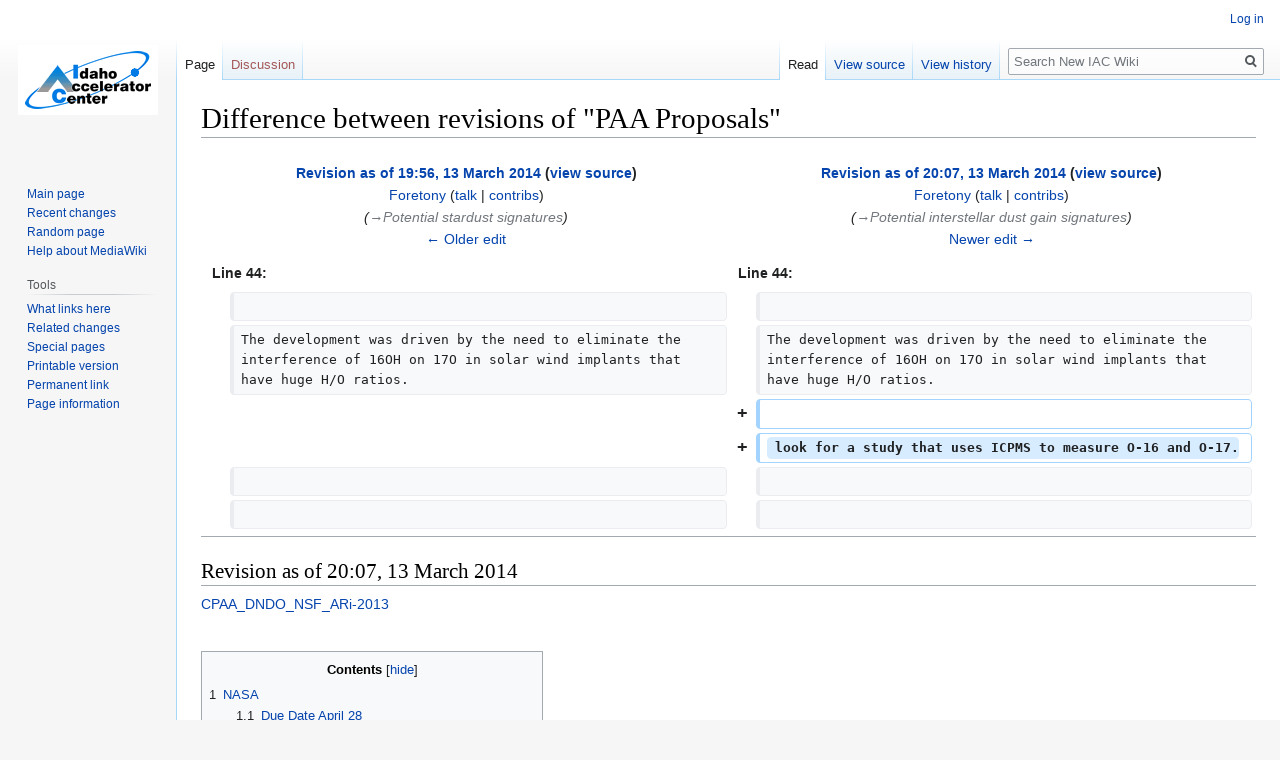

--- FILE ---
content_type: text/html; charset=UTF-8
request_url: https://wiki.iac.isu.edu/index.php?title=PAA_Proposals&diff=91614&oldid=91613
body_size: 9291
content:

<!DOCTYPE html>
<html class="client-nojs" lang="en" dir="ltr">
<head>
<meta charset="UTF-8"/>
<title>Difference between revisions of "PAA Proposals" - New IAC Wiki</title>
<script>document.documentElement.className="client-js";RLCONF={"wgBreakFrames":!1,"wgSeparatorTransformTable":["",""],"wgDigitTransformTable":["",""],"wgDefaultDateFormat":"dmy","wgMonthNames":["","January","February","March","April","May","June","July","August","September","October","November","December"],"wgRequestId":"0d7cb4400a17e4c70e945e00","wgCSPNonce":!1,"wgCanonicalNamespace":"","wgCanonicalSpecialPageName":!1,"wgNamespaceNumber":0,"wgPageName":"PAA_Proposals","wgTitle":"PAA Proposals","wgCurRevisionId":110393,"wgRevisionId":91614,"wgArticleId":20986,"wgIsArticle":!0,"wgIsRedirect":!1,"wgAction":"view","wgUserName":null,"wgUserGroups":["*"],"wgCategories":[],"wgPageContentLanguage":"en","wgPageContentModel":"wikitext","wgRelevantPageName":"PAA_Proposals","wgRelevantArticleId":20986,"wgIsProbablyEditable":!1,"wgRelevantPageIsProbablyEditable":!1,"wgRestrictionEdit":[],"wgRestrictionMove":[],"wgDiffOldId":91613,"wgDiffNewId":91614};RLSTATE={"site.styles":"ready",
"noscript":"ready","user.styles":"ready","user":"ready","user.options":"loading","mediawiki.interface.helpers.styles":"ready","mediawiki.diff.styles":"ready","skins.vector.styles.legacy":"ready","mediawiki.toc.styles":"ready"};RLPAGEMODULES=["site","mediawiki.page.startup","mediawiki.page.ready","mediawiki.toc","skins.vector.legacy.js"];</script>
<script>(RLQ=window.RLQ||[]).push(function(){mw.loader.implement("user.options@1hzgi",function($,jQuery,require,module){/*@nomin*/mw.user.tokens.set({"patrolToken":"+\\","watchToken":"+\\","csrfToken":"+\\"});
});});</script>
<link rel="stylesheet" href="/./load.php?lang=en&amp;modules=mediawiki.diff.styles%7Cmediawiki.interface.helpers.styles%7Cmediawiki.toc.styles%7Cskins.vector.styles.legacy&amp;only=styles&amp;skin=vector"/>
<script async="" src="/./load.php?lang=en&amp;modules=startup&amp;only=scripts&amp;raw=1&amp;skin=vector"></script>
<meta name="generator" content="MediaWiki 1.35.2"/>
<meta name="robots" content="noindex,nofollow"/>
<link rel="shortcut icon" href="/favicon.ico"/>
<link rel="search" type="application/opensearchdescription+xml" href="/./opensearch_desc.php" title="New IAC Wiki (en)"/>
<link rel="EditURI" type="application/rsd+xml" href="https://wiki.iac.isu.edu/api.php?action=rsd"/>
<link rel="alternate" type="application/atom+xml" title="New IAC Wiki Atom feed" href="/./index.php?title=Special:RecentChanges&amp;feed=atom"/>
<!--[if lt IE 9]><script src="/./resources/lib/html5shiv/html5shiv.js"></script><![endif]-->
</head>
<body class="mediawiki ltr sitedir-ltr mw-hide-empty-elt ns-0 ns-subject page-PAA_Proposals rootpage-PAA_Proposals skin-vector action-view skin-vector-legacy">
<div id="mw-page-base" class="noprint"></div>
<div id="mw-head-base" class="noprint"></div>
<div id="content" class="mw-body" role="main">
	<a id="top"></a>
	<div id="siteNotice" class="mw-body-content"></div>
	<div class="mw-indicators mw-body-content">
	</div>
	<h1 id="firstHeading" class="firstHeading" lang="en">Difference between revisions of "PAA Proposals"</h1>
	<div id="bodyContent" class="mw-body-content">
		<div id="siteSub" class="noprint">From New IAC Wiki</div>
		<div id="contentSub"></div>
		<div id="contentSub2"></div>
		
		<div id="jump-to-nav"></div>
		<a class="mw-jump-link" href="#mw-head">Jump to navigation</a>
		<a class="mw-jump-link" href="#searchInput">Jump to search</a>
		<div id="mw-content-text" lang="en" dir="ltr" class="mw-content-ltr"><table class="diff diff-contentalign-left diff-editfont-monospace" data-mw="interface">
				<col class="diff-marker" />
				<col class="diff-content" />
				<col class="diff-marker" />
				<col class="diff-content" />
				<tr class="diff-title" lang="en">
				<td colspan="2" class="diff-otitle"><div id="mw-diff-otitle1"><strong><a href="/./index.php?title=PAA_Proposals&amp;oldid=91613" title="PAA Proposals">Revision as of 19:56, 13 March 2014</a> <span class="mw-diff-edit">(<a href="/./index.php?title=PAA_Proposals&amp;action=edit&amp;oldid=91613" title="PAA Proposals">view source</a>)</span></strong></div><div id="mw-diff-otitle2"><a href="/./index.php?title=User:Foretony" class="mw-userlink" title="User:Foretony"><bdi>Foretony</bdi></a> <span class="mw-usertoollinks">(<a href="/./index.php?title=User_talk:Foretony" class="mw-usertoollinks-talk" title="User talk:Foretony">talk</a> | <a href="/./index.php?title=Special:Contributions/Foretony" class="mw-usertoollinks-contribs" title="Special:Contributions/Foretony">contribs</a>)</span></div><div id="mw-diff-otitle3"> <span class="comment">(<span dir="auto"><span class="autocomment"><a href="#Potential_stardust_signatures">→‎Potential stardust signatures</a></span></span>)</span></div><div id="mw-diff-otitle5"></div><div id="mw-diff-otitle4"><a href="/./index.php?title=PAA_Proposals&amp;diff=prev&amp;oldid=91613" title="PAA Proposals" id="differences-prevlink">← Older edit</a></div></td>
				<td colspan="2" class="diff-ntitle"><div id="mw-diff-ntitle1"><strong><a href="/./index.php?title=PAA_Proposals&amp;oldid=91614" title="PAA Proposals">Revision as of 20:07, 13 March 2014</a> <span class="mw-diff-edit">(<a href="/./index.php?title=PAA_Proposals&amp;action=edit&amp;oldid=91614" title="PAA Proposals">view source</a>)</span> </strong></div><div id="mw-diff-ntitle2"><a href="/./index.php?title=User:Foretony" class="mw-userlink" title="User:Foretony"><bdi>Foretony</bdi></a> <span class="mw-usertoollinks">(<a href="/./index.php?title=User_talk:Foretony" class="mw-usertoollinks-talk" title="User talk:Foretony">talk</a> | <a href="/./index.php?title=Special:Contributions/Foretony" class="mw-usertoollinks-contribs" title="Special:Contributions/Foretony">contribs</a>)</span> </div><div id="mw-diff-ntitle3"> <span class="comment">(<span dir="auto"><span class="autocomment"><a href="#Potential_interstellar_dust_gain_signatures">→‎Potential interstellar dust gain signatures</a></span></span>)</span></div><div id="mw-diff-ntitle5"></div><div id="mw-diff-ntitle4"><a href="/./index.php?title=PAA_Proposals&amp;diff=next&amp;oldid=91614" title="PAA Proposals" id="differences-nextlink">Newer edit →</a></div></td>
				</tr><tr><td colspan="2" class="diff-lineno" id="mw-diff-left-l44" >Line 44:</td>
<td colspan="2" class="diff-lineno">Line 44:</td></tr>
<tr><td class='diff-marker'> </td><td class='diff-context'></td><td class='diff-marker'> </td><td class='diff-context'></td></tr>
<tr><td class='diff-marker'> </td><td class='diff-context'><div>The development was driven by the need to eliminate the interference of 16OH on 17O in solar wind implants that have huge H/O ratios.  </div></td><td class='diff-marker'> </td><td class='diff-context'><div>The development was driven by the need to eliminate the interference of 16OH on 17O in solar wind implants that have huge H/O ratios.  </div></td></tr>
<tr><td colspan="2"> </td><td class='diff-marker'>+</td><td class='diff-addedline'><div><ins class="diffchange"></ins></div></td></tr>
<tr><td colspan="2"> </td><td class='diff-marker'>+</td><td class='diff-addedline'><div><ins class="diffchange"> look for a study that uses ICPMS to measure O-16 and O-17.</ins></div></td></tr>
<tr><td class='diff-marker'> </td><td class='diff-context'></td><td class='diff-marker'> </td><td class='diff-context'></td></tr>
<tr><td class='diff-marker'> </td><td class='diff-context'></td><td class='diff-marker'> </td><td class='diff-context'></td></tr>
</table><hr class='diff-hr' id='mw-oldid' />
		<h2 class='diff-currentversion-title'>Revision as of 20:07, 13 March 2014</h2>
<div class="mw-parser-output"><p><a href="/./index.php?title=CPAA_DNDO_NSF_ARi-2013" title="CPAA DNDO NSF ARi-2013">CPAA_DNDO_NSF_ARi-2013</a>
</p><p><br />
</p>
<div id="toc" class="toc" role="navigation" aria-labelledby="mw-toc-heading"><input type="checkbox" role="button" id="toctogglecheckbox" class="toctogglecheckbox" style="display:none" /><div class="toctitle" lang="en" dir="ltr"><h2 id="mw-toc-heading">Contents</h2><span class="toctogglespan"><label class="toctogglelabel" for="toctogglecheckbox"></label></span></div>
<ul>
<li class="toclevel-1 tocsection-1"><a href="#NASA"><span class="tocnumber">1</span> <span class="toctext">NASA</span></a>
<ul>
<li class="toclevel-2 tocsection-2"><a href="#Due_Date_April_28"><span class="tocnumber">1.1</span> <span class="toctext">Due Date April 28</span></a>
<ul>
<li class="toclevel-3 tocsection-3"><a href="#Step_1_proposal"><span class="tocnumber">1.1.1</span> <span class="toctext">Step 1 proposal</span></a></li>
</ul>
</li>
<li class="toclevel-2 tocsection-4"><a href="#Scope_of_Program"><span class="tocnumber">1.2</span> <span class="toctext">Scope of Program</span></a></li>
<li class="toclevel-2 tocsection-5"><a href="#Previous_equipment_used"><span class="tocnumber">1.3</span> <span class="toctext">Previous equipment used</span></a></li>
<li class="toclevel-2 tocsection-6"><a href="#PAA_role.3F"><span class="tocnumber">1.4</span> <span class="toctext">PAA role?</span></a>
<ul>
<li class="toclevel-3 tocsection-7"><a href="#Potential_interstellar_dust_gain_signatures"><span class="tocnumber">1.4.1</span> <span class="toctext">Potential interstellar dust gain signatures</span></a></li>
</ul>
</li>
</ul>
</li>
</ul>
</div>

<h1><span class="mw-headline" id="NASA">NASA</span></h1>
<p><a rel="nofollow" class="external free" href="http://nspires.nasaprs.com/external/viewrepositorydocument/cmdocumentid=397988/solicitationId=%7B4C610164-1047-DF7C-F425-F6B2AB84D274%7D/viewSolicitationDocument=1/C.18%20LARS%20Clarified%20022714.pdf">http://nspires.nasaprs.com/external/viewrepositorydocument/cmdocumentid=397988/solicitationId=%7B4C610164-1047-DF7C-F425-F6B2AB84D274%7D/viewSolicitationDocument=1/C.18%20LARS%20Clarified%20022714.pdf</a>
</p><p><br />
</p>
<h2><span class="mw-headline" id="Due_Date_April_28">Due Date April 28</span></h2>
<p>Proposals to this program will be taken by a two-step process, in which the Notice of Intent is replaced by a required Step-1 proposal submitted by an Authorized Organizational Representative. Only proposers who submit a Step-1 proposal are eligible to submit a Step-2 (full) proposal. See Section 6 for details. Step-1 proposals are due April 28, 2014, and Step-2 proposals are due June 27, 2014.
</p>
<h3><span class="mw-headline" id="Step_1_proposal">Step 1 proposal</span></h3>
<p>The Scientific/Technical/Management section of the Step-1 proposal is restricted to one page in length and should include a description of the science goals and objectives to be addressed by the proposal, a brief description of the methodology to be used to address the science goals and objectives, and the relevance of the proposed research to this call. The relevance section will be used to confirm that the proposal is submitted to the correct program element. No evaluation of intrinsic merit will be performed on Step-1 proposals.
The NASA Solicitation and Proposal Integrated Review and Evaluation System (NSPIRES) system for proposal submission requires that Step-1 proposals include a summary describing the proposed work; the Scientific/Technical/Management section must be uploaded as the PDF "Proposal Attachment." Proposers will be notified when they are to submit their Step-2 proposals. If NASA determines that the proposed investigation should instead be submitted to another program, proposers will receive instructions on how to properly submit their Step-2 proposal.
</p>
<h2><span class="mw-headline" id="Scope_of_Program">Scope of Program</span></h2>
<p>The goal of the Laboratory Analysis of Returned Samples (LARS) Program is to maximize the scientific return from the samples provided by missions such as Genesis, Stardust, and Hayabusa (see further below) through development of laboratory instrumentation and advanced analytical techniques required for the complete analyses of the samples they return. In addition, this program supports analytical work on samples returned by recent Planetary Science Division missions, including Genesis and Stardust, as well as samples returned by Hayabusa.
Proposals solicited under this program include those that seek to develop new analytical instrumentation or combinations of analytical instruments, or new components of analytical instruments, leading to significant improvements in the precision, resolution, or sensitivity of measurements compared to the existing state of the art. Also of interest are proposals for the development of new analytical techniques for existing instrumentation that will push the limits of current technology, for example, by the elimination of analytical interferences or contamination problems. In all cases, both the development efforts and the clear relevance to NASA sample- return missions must be clearly documented in the proposals. Proposals may seek to develop analytical capabilities for future sample-return missions. However, work that addresses the needs of current or selected missions have the highest priority.
Some proposals may seek to develop instrumentation and techniques that will be used by only a small number of investigators at a single institution. However, in other instances, the high cost of the instrument and its associated support structure may allow the development of only a limited number of such facilities that must be shared by the entire research community. For these larger and more expensive facilities, proposers should include detailed plans for facility management based on the size of the anticipated user base, including facility oversight, the fraction of time that will be made available to outside users, and the mechanism for allotting such time on a regular basis. In all cases, cost-sharing arrangements in the development of new instrumentation or techniques and evidence of a long-term institutional commitment to the analysis of returned samples will be viewed favorably in the selection process. Collaborations between instrument
￼￼C.18-1
builders and scientists who understand the samples to be analyzed are encouraged. Ongoing laboratory support (e.g., service contracts) will generally not be supported.
This program supports analysis of extraterrestrial samples from sample return missions, with the exception of lunar samples, whose analysis is supported by LDAP (C.8) and Solar System Workings (C.3). Also excluded from LARS, but included in the C.2 Emerging Worlds (C.2) program, are analyses of meteorites or cosmic dust, unless these analyses are directly in support of the interpretation of mission data.
Returned samples from NASA Planetary Science missions, plus a subset of samples returned by Hayabusa, are allocated by the Astromaterials Curator at NASA Johnson Space Center after approval by CAPTEM and NASA Headquarters. If your proposal requires the use of any returned material, such as that from Genesis or Stardust, please review the information at <a rel="nofollow" class="external free" href="http://curator.jsc.nasa.gov/">http://curator.jsc.nasa.gov/</a> and make a request to the Astromaterials Curator, as described.
</p><p><br />
</p>
<h2><span class="mw-headline" id="Previous_equipment_used">Previous equipment used</span></h2>
<p>The MegaSIMS, developed at UCLA, is a hybrid of a secondary ion mass spectrometer and an accelerator mass spectrometer (Mao et al., 2008). It was developed with the specific goal of measuring the oxygen isotopic composition of solar wind implanted in collectors flown on the Genesis mission. The development was driven by the need to eliminate the interference of 16OH on 17O in solar wind implants that have huge H/O ratios. The instrument succeeded and prelimi- nary results were presented at the Lunar and Planetary Science Conference in March, 2008. The results are extraordinary: the Sun appears to be 5% richer in 16O (McKeegan et al., 2009) than most samples known, including the Earth, Moon, Mars, most Comet Wild 2 dust, all bulk mete- orites and most objects within those meteorites, the sole exception being some minerals in refrac- tory inclusions in meteorites and, of all places, in Wild 2 dust.
</p><p><br />
The low concentrations of many elements place a premium on sensitivity of depth profil- ing measurements. The SARISA instrument, built at Argonne National Laboratory, uses lasers to resonantly ionize sputtered neutral atoms from Genesis targets (Veryovkin et al., 2004, 2008). These photoions are then extracted and mass analyzed with a time-of-flight mass spectrometer. This technique allows almost complete freedom from isobaric interferences, since only the ele- ment of interest is ionized, and very high sensitivity, since sputtering yields mostly neutral at- oms, not ions. The SARISA instrument has a measured useful yield (atoms counted in the detec- tor per atom removed from the surface) of ~25%, far better than state-of-the-art secondary ion mass spectrometers.
</p><p><br />
The Genesis mission has also benefited from NASA investments in commercially built instruments, including secondary ion mass spectrometers, noble gas mass spectrometers, and in- ductively coupled plasma (ICP) mass spectrometers. The Genesis mission also stimulated sig- nificant investment by European countries in laboratories at the Centre de Recherches Pétro- graphiques et Géochimiques-Centre National de la Recherche Scientifique, Nancy, France; ETH Zürich, Switzerland; and at the Open University, Milton Keynes, United Kingdom.
</p>
<h2><span id="PAA_role?"></span><span class="mw-headline" id="PAA_role.3F">PAA role?</span></h2>
<p>The goal appears to be the identification of 0.1 micron size dust particles embedded in a collector (Aerogel).  The Stardust mission had an Aerogel collector with a surface area of 1000 cm^2 and expect to find 45 dust particles.  AFter looking at 1/3 of the collector  they may have found 4.
</p>
<h3><span class="mw-headline" id="Potential_interstellar_dust_gain_signatures">Potential interstellar dust gain signatures</span></h3>
<p>The development was driven by the need to eliminate the interference of 16OH on 17O in solar wind implants that have huge H/O ratios. 
</p>
<pre>look for a study that uses ICPMS to measure O-16 and O-17.
</pre>
<p><br />
from   <a rel="nofollow" class="external free" href="http://ned.ipac.caltech.edu/level5/March01/Draine/Draine.html#2">http://ned.ipac.caltech.edu/level5/March01/Draine/Draine.html#2</a>
</p><p>"There are strong infrared extinction features peaking at 9.7 µm and 18 µm which are almost certainly due to amorphous silicates with a composition approximating that of olivine (MgxFe2-xSiO4)."
</p><p><br />
"In dark clouds, a number of additional features appear in the infrared extinction, presumably due to growth of molecular ice mantles on the refractory dust grain cores. The strongest feature is at 3.08 µm and is due to amorphous H2O ice. Additional features have been identified as frozen CH3OH (3.53 µm), CO (4.67 µm), CH4 (7.65 µm), and CO2 (15.2 µm)."
</p><p>dust grain composition in meteorites  <a rel="nofollow" class="external free" href="http://ned.ipac.caltech.edu/level5/March01/Draine/Draine.html#Table%201">http://ned.ipac.caltech.edu/level5/March01/Draine/Draine.html#Table%201</a>
</p>
<table border="1" cellpadding="5" cellspacing="0">

<tbody><tr>
<td>Composition</td>
<td>diameter(µm)</td>
<td>Abund. (2)
</td></tr>
<tr>
<td>C (diamond)</td>
<td>0.002</td>
<td>5 × 10-4
</td></tr>
<tr>
<td>SiC (3)</td>
<td>0.3-20</td>
<td>6 × 10-6
</td></tr>
<tr>
<td>C (graphite) (3)</td>
<td>1-20</td>
<td>1 × 10-6
</td></tr>
<tr>
<td>Al2O3 (corundum)</td>
<td>0.5-3</td>
<td>3 × 10-8
</td></tr>
<tr>
<td>Si3N4</td>
<td>~ 1</td>
<td>2 × 10-9
</td></tr></tbody></table>
<p><br />
<a href="/./index.php?title=Photon_Activation_Analysis_Wiki" title="Photon Activation Analysis Wiki">Photon_Activation_Analysis_Wiki</a>
</p>
<!-- 
NewPP limit report
Cached time: 20260103112154
Cache expiry: 86400
Dynamic content: false
Complications: []
CPU time usage: 0.010 seconds
Real time usage: 0.012 seconds
Preprocessor visited node count: 21/1000000
Post‐expand include size: 0/2097152 bytes
Template argument size: 0/2097152 bytes
Highest expansion depth: 2/40
Expensive parser function count: 0/100
Unstrip recursion depth: 0/20
Unstrip post‐expand size: 0/5000000 bytes
-->
<!--
Transclusion expansion time report (%,ms,calls,template)
100.00%    0.000      1 -total
-->
</div></div><div class="printfooter">Retrieved from "<a dir="ltr" href="https://wiki.iac.isu.edu/index.php?title=PAA_Proposals&amp;oldid=91614">https://wiki.iac.isu.edu/index.php?title=PAA_Proposals&amp;oldid=91614</a>"</div>
		<div id="catlinks" class="catlinks catlinks-allhidden" data-mw="interface"></div>
	</div>
</div>

<div id="mw-navigation">
	<h2>Navigation menu</h2>
	<div id="mw-head">
		<!-- Please do not use role attribute as CSS selector, it is deprecated. -->
<nav id="p-personal" class="vector-menu" aria-labelledby="p-personal-label" role="navigation" 
	 >
	<h3 id="p-personal-label">
		<span>Personal tools</span>
	</h3>
	<!-- Please do not use the .body class, it is deprecated. -->
	<div class="body vector-menu-content">
		<!-- Please do not use the .menu class, it is deprecated. -->
		<ul class="vector-menu-content-list"><li id="pt-login"><a href="/./index.php?title=Special:UserLogin&amp;returnto=PAA+Proposals&amp;returntoquery=diff%3D91614%26oldid%3D91613" title="You are encouraged to log in; however, it is not mandatory [o]" accesskey="o">Log in</a></li></ul>
		
	</div>
</nav>


		<div id="left-navigation">
			<!-- Please do not use role attribute as CSS selector, it is deprecated. -->
<nav id="p-namespaces" class="vector-menu vector-menu-tabs vectorTabs" aria-labelledby="p-namespaces-label" role="navigation" 
	 >
	<h3 id="p-namespaces-label">
		<span>Namespaces</span>
	</h3>
	<!-- Please do not use the .body class, it is deprecated. -->
	<div class="body vector-menu-content">
		<!-- Please do not use the .menu class, it is deprecated. -->
		<ul class="vector-menu-content-list"><li id="ca-nstab-main" class="selected"><a href="/./index.php?title=PAA_Proposals" title="View the content page [c]" accesskey="c">Page</a></li><li id="ca-talk" class="new"><a href="/./index.php?title=Talk:PAA_Proposals&amp;action=edit&amp;redlink=1" rel="discussion" title="Discussion about the content page (page does not exist) [t]" accesskey="t">Discussion</a></li></ul>
		
	</div>
</nav>


			<!-- Please do not use role attribute as CSS selector, it is deprecated. -->
<nav id="p-variants" class="vector-menu-empty emptyPortlet vector-menu vector-menu-dropdown vectorMenu" aria-labelledby="p-variants-label" role="navigation" 
	 >
	<input type="checkbox" class="vector-menu-checkbox vectorMenuCheckbox" aria-labelledby="p-variants-label" />
	<h3 id="p-variants-label">
		<span>Variants</span>
	</h3>
	<!-- Please do not use the .body class, it is deprecated. -->
	<div class="body vector-menu-content">
		<!-- Please do not use the .menu class, it is deprecated. -->
		<ul class="menu vector-menu-content-list"></ul>
		
	</div>
</nav>


		</div>
		<div id="right-navigation">
			<!-- Please do not use role attribute as CSS selector, it is deprecated. -->
<nav id="p-views" class="vector-menu vector-menu-tabs vectorTabs" aria-labelledby="p-views-label" role="navigation" 
	 >
	<h3 id="p-views-label">
		<span>Views</span>
	</h3>
	<!-- Please do not use the .body class, it is deprecated. -->
	<div class="body vector-menu-content">
		<!-- Please do not use the .menu class, it is deprecated. -->
		<ul class="vector-menu-content-list"><li id="ca-view" class="collapsible selected"><a href="/./index.php?title=PAA_Proposals">Read</a></li><li id="ca-viewsource" class="collapsible"><a href="/./index.php?title=PAA_Proposals&amp;action=edit&amp;oldid=91614" title="This page is protected.&#10;You can view its source [e]" accesskey="e">View source</a></li><li id="ca-history" class="collapsible"><a href="/./index.php?title=PAA_Proposals&amp;action=history" title="Past revisions of this page [h]" accesskey="h">View history</a></li></ul>
		
	</div>
</nav>


			<!-- Please do not use role attribute as CSS selector, it is deprecated. -->
<nav id="p-cactions" class="vector-menu-empty emptyPortlet vector-menu vector-menu-dropdown vectorMenu" aria-labelledby="p-cactions-label" role="navigation" 
	 >
	<input type="checkbox" class="vector-menu-checkbox vectorMenuCheckbox" aria-labelledby="p-cactions-label" />
	<h3 id="p-cactions-label">
		<span>More</span>
	</h3>
	<!-- Please do not use the .body class, it is deprecated. -->
	<div class="body vector-menu-content">
		<!-- Please do not use the .menu class, it is deprecated. -->
		<ul class="menu vector-menu-content-list"></ul>
		
	</div>
</nav>


			<div id="p-search" role="search">
	<h3 >
		<label for="searchInput">Search</label>
	</h3>
	<form action="/./index.php" id="searchform">
		<div id="simpleSearch">
			<input type="search" name="search" placeholder="Search New IAC Wiki" title="Search New IAC Wiki [f]" accesskey="f" id="searchInput"/>
			<input type="hidden" name="title" value="Special:Search">
			<input type="submit" name="fulltext" value="Search" title="Search the pages for this text" id="mw-searchButton" class="searchButton mw-fallbackSearchButton"/>
			<input type="submit" name="go" value="Go" title="Go to a page with this exact name if it exists" id="searchButton" class="searchButton"/>
		</div>
	</form>
</div>

		</div>
	</div>
	
<div id="mw-panel">
	<div id="p-logo" role="banner">
		<a  title="Visit the main page" class="mw-wiki-logo" href="/./index.php?title=Main_Page"></a>
	</div>
	<!-- Please do not use role attribute as CSS selector, it is deprecated. -->
<nav id="p-navigation" class="vector-menu vector-menu-portal portal portal-first" aria-labelledby="p-navigation-label" role="navigation" 
	 >
	<h3 id="p-navigation-label">
		<span>Navigation</span>
	</h3>
	<!-- Please do not use the .body class, it is deprecated. -->
	<div class="body vector-menu-content">
		<!-- Please do not use the .menu class, it is deprecated. -->
		<ul class="vector-menu-content-list"><li id="n-mainpage-description"><a href="/./index.php?title=Main_Page" title="Visit the main page [z]" accesskey="z">Main page</a></li><li id="n-recentchanges"><a href="/./index.php?title=Special:RecentChanges" title="A list of recent changes in the wiki [r]" accesskey="r">Recent changes</a></li><li id="n-randompage"><a href="/./index.php?title=Special:Random" title="Load a random page [x]" accesskey="x">Random page</a></li><li id="n-help-mediawiki"><a href="https://www.mediawiki.org/wiki/Special:MyLanguage/Help:Contents">Help about MediaWiki</a></li></ul>
		
	</div>
</nav>


	<!-- Please do not use role attribute as CSS selector, it is deprecated. -->
<nav id="p-tb" class="vector-menu vector-menu-portal portal" aria-labelledby="p-tb-label" role="navigation" 
	 >
	<h3 id="p-tb-label">
		<span>Tools</span>
	</h3>
	<!-- Please do not use the .body class, it is deprecated. -->
	<div class="body vector-menu-content">
		<!-- Please do not use the .menu class, it is deprecated. -->
		<ul class="vector-menu-content-list"><li id="t-whatlinkshere"><a href="/./index.php?title=Special:WhatLinksHere/PAA_Proposals" title="A list of all wiki pages that link here [j]" accesskey="j">What links here</a></li><li id="t-recentchangeslinked"><a href="/./index.php?title=Special:RecentChangesLinked/PAA_Proposals" rel="nofollow" title="Recent changes in pages linked from this page [k]" accesskey="k">Related changes</a></li><li id="t-specialpages"><a href="/./index.php?title=Special:SpecialPages" title="A list of all special pages [q]" accesskey="q">Special pages</a></li><li id="t-print"><a href="javascript:print();" rel="alternate" title="Printable version of this page [p]" accesskey="p">Printable version</a></li><li id="t-permalink"><a href="/./index.php?title=PAA_Proposals&amp;oldid=91614" title="Permanent link to this revision of the page">Permanent link</a></li><li id="t-info"><a href="/./index.php?title=PAA_Proposals&amp;action=info" title="More information about this page">Page information</a></li></ul>
		
	</div>
</nav>


	
</div>

</div>

<footer id="footer" class="mw-footer" role="contentinfo" >
	<ul id="footer-info" >
		<li id="footer-info-lastmod"> This page was last edited on 13 March 2014, at 20:07.</li>
	</ul>
	<ul id="footer-places" >
		<li id="footer-places-privacy"><a href="/./index.php?title=New_IAC_Wiki:Privacy_policy" title="New IAC Wiki:Privacy policy">Privacy policy</a></li>
		<li id="footer-places-about"><a href="/./index.php?title=New_IAC_Wiki:About" title="New IAC Wiki:About">About New IAC Wiki</a></li>
		<li id="footer-places-disclaimer"><a href="/./index.php?title=New_IAC_Wiki:General_disclaimer" title="New IAC Wiki:General disclaimer">Disclaimers</a></li>
	</ul>
	<ul id="footer-icons" class="noprint">
		<li id="footer-poweredbyico"><a href="https://www.mediawiki.org/"><img src="/./resources/assets/poweredby_mediawiki_88x31.png" alt="Powered by MediaWiki" srcset="/./resources/assets/poweredby_mediawiki_132x47.png 1.5x, /./resources/assets/poweredby_mediawiki_176x62.png 2x" width="88" height="31" loading="lazy"/></a></li>
	</ul>
	<div style="clear: both;"></div>
</footer>



<script type="text/x-mathjax-config">
MathJax.Hub.Config({"messageStyle":"none","HTML-CSS":{scale:125},
"tex2jax":{"preview":"none","inlineMath":[["[math]","[\/math]"]]}});
MathJax.Hub.Queue(function(){$(".MathJax").parent().show();});</script>
<script src="//cdnjs.cloudflare.com/ajax/libs/mathjax/2.7.1/MathJax.js?config=TeX-AMS-MML_HTMLorMML"></script>
<script src="//cdnjs.cloudflare.com/ajax/libs/mathjax/2.7.1/extensions/TeX/mhchem.js"></script>
<script>(RLQ=window.RLQ||[]).push(function(){mw.config.set({"wgPageParseReport":{"limitreport":{"cputime":"0.010","walltime":"0.012","ppvisitednodes":{"value":21,"limit":1000000},"postexpandincludesize":{"value":0,"limit":2097152},"templateargumentsize":{"value":0,"limit":2097152},"expansiondepth":{"value":2,"limit":40},"expensivefunctioncount":{"value":0,"limit":100},"unstrip-depth":{"value":0,"limit":20},"unstrip-size":{"value":0,"limit":5000000},"timingprofile":["100.00%    0.000      1 -total"]},"cachereport":{"timestamp":"20260103112154","ttl":86400,"transientcontent":false}}});mw.config.set({"wgBackendResponseTime":116});});</script></body></html>
